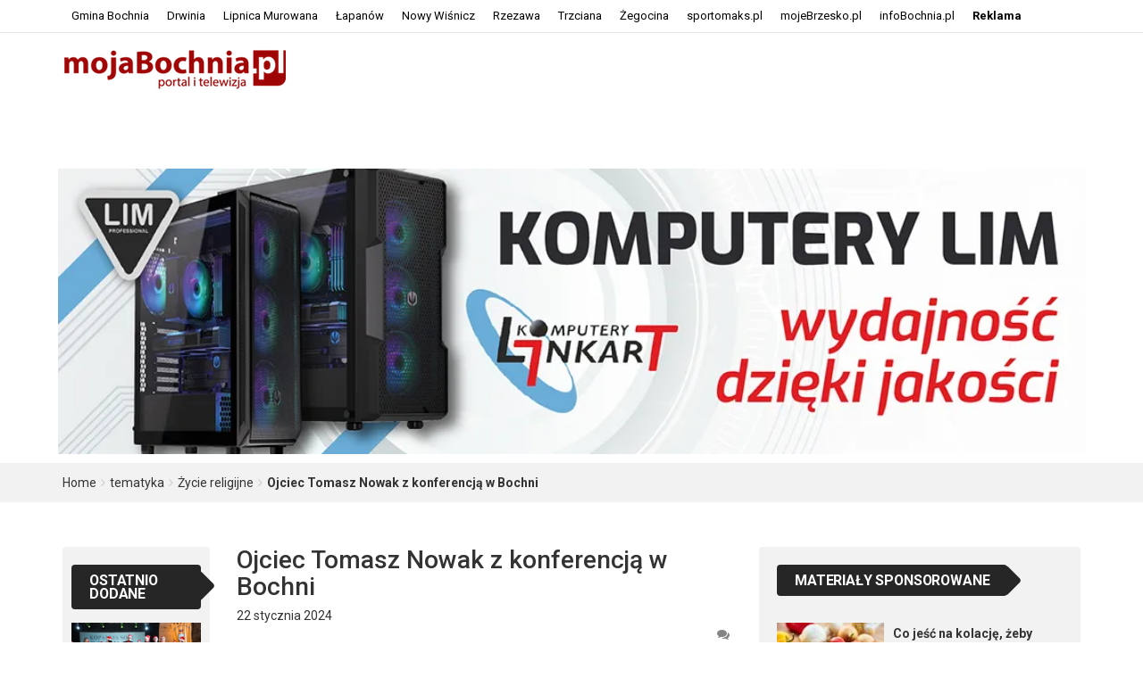

--- FILE ---
content_type: text/html; charset=UTF-8
request_url: https://www.mojabochnia.pl/?p=203013
body_size: 16862
content:
<!DOCTYPE html>
<html lang="pl-PL">
<head>
<meta charset="UTF-8">
<meta name="viewport" content="width=device-width, initial-scale=1">
<link rel="profile" href="http://gmpg.org/xfn/11">
<link rel="pingback" href="https://www.mojabochnia.pl/xmlrpc.php">
<title>Ojciec Tomasz Nowak z konferencją w Bochni &#8211; mojabochnia.pl &#8211; portal informacyjny</title>
<meta name='robots' content='max-image-preview:large' />
<link rel='dns-prefetch' href='//ajax.googleapis.com' />
<link rel='dns-prefetch' href='//fonts.googleapis.com' />
<link rel="alternate" type="application/rss+xml" title="mojabochnia.pl - portal informacyjny &raquo; Kanał z wpisami" href="https://www.mojabochnia.pl/?feed=rss2" />
<link rel="alternate" type="application/rss+xml" title="mojabochnia.pl - portal informacyjny &raquo; Kanał z komentarzami" href="https://www.mojabochnia.pl/?feed=comments-rss2" />
<link rel="alternate" type="application/rss+xml" title="mojabochnia.pl - portal informacyjny &raquo; Ojciec Tomasz Nowak z konferencją w Bochni Kanał z komentarzami" href="https://www.mojabochnia.pl/?feed=rss2&#038;p=203013" />
<script type="text/javascript">
/* <![CDATA[ */
window._wpemojiSettings = {"baseUrl":"https:\/\/s.w.org\/images\/core\/emoji\/14.0.0\/72x72\/","ext":".png","svgUrl":"https:\/\/s.w.org\/images\/core\/emoji\/14.0.0\/svg\/","svgExt":".svg","source":{"concatemoji":"https:\/\/www.mojabochnia.pl\/wp-includes\/js\/wp-emoji-release.min.js"}};
/*! This file is auto-generated */
!function(i,n){var o,s,e;function c(e){try{var t={supportTests:e,timestamp:(new Date).valueOf()};sessionStorage.setItem(o,JSON.stringify(t))}catch(e){}}function p(e,t,n){e.clearRect(0,0,e.canvas.width,e.canvas.height),e.fillText(t,0,0);var t=new Uint32Array(e.getImageData(0,0,e.canvas.width,e.canvas.height).data),r=(e.clearRect(0,0,e.canvas.width,e.canvas.height),e.fillText(n,0,0),new Uint32Array(e.getImageData(0,0,e.canvas.width,e.canvas.height).data));return t.every(function(e,t){return e===r[t]})}function u(e,t,n){switch(t){case"flag":return n(e,"\ud83c\udff3\ufe0f\u200d\u26a7\ufe0f","\ud83c\udff3\ufe0f\u200b\u26a7\ufe0f")?!1:!n(e,"\ud83c\uddfa\ud83c\uddf3","\ud83c\uddfa\u200b\ud83c\uddf3")&&!n(e,"\ud83c\udff4\udb40\udc67\udb40\udc62\udb40\udc65\udb40\udc6e\udb40\udc67\udb40\udc7f","\ud83c\udff4\u200b\udb40\udc67\u200b\udb40\udc62\u200b\udb40\udc65\u200b\udb40\udc6e\u200b\udb40\udc67\u200b\udb40\udc7f");case"emoji":return!n(e,"\ud83e\udef1\ud83c\udffb\u200d\ud83e\udef2\ud83c\udfff","\ud83e\udef1\ud83c\udffb\u200b\ud83e\udef2\ud83c\udfff")}return!1}function f(e,t,n){var r="undefined"!=typeof WorkerGlobalScope&&self instanceof WorkerGlobalScope?new OffscreenCanvas(300,150):i.createElement("canvas"),a=r.getContext("2d",{willReadFrequently:!0}),o=(a.textBaseline="top",a.font="600 32px Arial",{});return e.forEach(function(e){o[e]=t(a,e,n)}),o}function t(e){var t=i.createElement("script");t.src=e,t.defer=!0,i.head.appendChild(t)}"undefined"!=typeof Promise&&(o="wpEmojiSettingsSupports",s=["flag","emoji"],n.supports={everything:!0,everythingExceptFlag:!0},e=new Promise(function(e){i.addEventListener("DOMContentLoaded",e,{once:!0})}),new Promise(function(t){var n=function(){try{var e=JSON.parse(sessionStorage.getItem(o));if("object"==typeof e&&"number"==typeof e.timestamp&&(new Date).valueOf()<e.timestamp+604800&&"object"==typeof e.supportTests)return e.supportTests}catch(e){}return null}();if(!n){if("undefined"!=typeof Worker&&"undefined"!=typeof OffscreenCanvas&&"undefined"!=typeof URL&&URL.createObjectURL&&"undefined"!=typeof Blob)try{var e="postMessage("+f.toString()+"("+[JSON.stringify(s),u.toString(),p.toString()].join(",")+"));",r=new Blob([e],{type:"text/javascript"}),a=new Worker(URL.createObjectURL(r),{name:"wpTestEmojiSupports"});return void(a.onmessage=function(e){c(n=e.data),a.terminate(),t(n)})}catch(e){}c(n=f(s,u,p))}t(n)}).then(function(e){for(var t in e)n.supports[t]=e[t],n.supports.everything=n.supports.everything&&n.supports[t],"flag"!==t&&(n.supports.everythingExceptFlag=n.supports.everythingExceptFlag&&n.supports[t]);n.supports.everythingExceptFlag=n.supports.everythingExceptFlag&&!n.supports.flag,n.DOMReady=!1,n.readyCallback=function(){n.DOMReady=!0}}).then(function(){return e}).then(function(){var e;n.supports.everything||(n.readyCallback(),(e=n.source||{}).concatemoji?t(e.concatemoji):e.wpemoji&&e.twemoji&&(t(e.twemoji),t(e.wpemoji)))}))}((window,document),window._wpemojiSettings);
/* ]]> */
</script>
<!-- mojabochnia.pl is managing ads with Advanced Ads 1.51.3 --><script id="mojab-ready">
			window.advanced_ads_ready=function(e,a){a=a||"complete";var d=function(e){return"interactive"===a?"loading"!==e:"complete"===e};d(document.readyState)?e():document.addEventListener("readystatechange",(function(a){d(a.target.readyState)&&e()}),{once:"interactive"===a})},window.advanced_ads_ready_queue=window.advanced_ads_ready_queue||[];		</script>
		<link rel='stylesheet' id='jqueryui-css' href='//ajax.googleapis.com/ajax/libs/jqueryui/1.8/themes/base/jquery-ui.css' type='text/css' media='all' />
<link rel='stylesheet' id='qqteam_calendar_style-css' href='https://www.mojabochnia.pl/wp-content/plugins/qqteam-calendar/style.css' type='text/css' media='all' />
<style id='wp-emoji-styles-inline-css' type='text/css'>

	img.wp-smiley, img.emoji {
		display: inline !important;
		border: none !important;
		box-shadow: none !important;
		height: 1em !important;
		width: 1em !important;
		margin: 0 0.07em !important;
		vertical-align: -0.1em !important;
		background: none !important;
		padding: 0 !important;
	}
</style>
<link rel='stylesheet' id='wp-block-library-css' href='https://www.mojabochnia.pl/wp-includes/css/dist/block-library/style.min.css' type='text/css' media='all' />
<style id='classic-theme-styles-inline-css' type='text/css'>
/*! This file is auto-generated */
.wp-block-button__link{color:#fff;background-color:#32373c;border-radius:9999px;box-shadow:none;text-decoration:none;padding:calc(.667em + 2px) calc(1.333em + 2px);font-size:1.125em}.wp-block-file__button{background:#32373c;color:#fff;text-decoration:none}
</style>
<style id='global-styles-inline-css' type='text/css'>
body{--wp--preset--color--black: #000000;--wp--preset--color--cyan-bluish-gray: #abb8c3;--wp--preset--color--white: #ffffff;--wp--preset--color--pale-pink: #f78da7;--wp--preset--color--vivid-red: #cf2e2e;--wp--preset--color--luminous-vivid-orange: #ff6900;--wp--preset--color--luminous-vivid-amber: #fcb900;--wp--preset--color--light-green-cyan: #7bdcb5;--wp--preset--color--vivid-green-cyan: #00d084;--wp--preset--color--pale-cyan-blue: #8ed1fc;--wp--preset--color--vivid-cyan-blue: #0693e3;--wp--preset--color--vivid-purple: #9b51e0;--wp--preset--gradient--vivid-cyan-blue-to-vivid-purple: linear-gradient(135deg,rgba(6,147,227,1) 0%,rgb(155,81,224) 100%);--wp--preset--gradient--light-green-cyan-to-vivid-green-cyan: linear-gradient(135deg,rgb(122,220,180) 0%,rgb(0,208,130) 100%);--wp--preset--gradient--luminous-vivid-amber-to-luminous-vivid-orange: linear-gradient(135deg,rgba(252,185,0,1) 0%,rgba(255,105,0,1) 100%);--wp--preset--gradient--luminous-vivid-orange-to-vivid-red: linear-gradient(135deg,rgba(255,105,0,1) 0%,rgb(207,46,46) 100%);--wp--preset--gradient--very-light-gray-to-cyan-bluish-gray: linear-gradient(135deg,rgb(238,238,238) 0%,rgb(169,184,195) 100%);--wp--preset--gradient--cool-to-warm-spectrum: linear-gradient(135deg,rgb(74,234,220) 0%,rgb(151,120,209) 20%,rgb(207,42,186) 40%,rgb(238,44,130) 60%,rgb(251,105,98) 80%,rgb(254,248,76) 100%);--wp--preset--gradient--blush-light-purple: linear-gradient(135deg,rgb(255,206,236) 0%,rgb(152,150,240) 100%);--wp--preset--gradient--blush-bordeaux: linear-gradient(135deg,rgb(254,205,165) 0%,rgb(254,45,45) 50%,rgb(107,0,62) 100%);--wp--preset--gradient--luminous-dusk: linear-gradient(135deg,rgb(255,203,112) 0%,rgb(199,81,192) 50%,rgb(65,88,208) 100%);--wp--preset--gradient--pale-ocean: linear-gradient(135deg,rgb(255,245,203) 0%,rgb(182,227,212) 50%,rgb(51,167,181) 100%);--wp--preset--gradient--electric-grass: linear-gradient(135deg,rgb(202,248,128) 0%,rgb(113,206,126) 100%);--wp--preset--gradient--midnight: linear-gradient(135deg,rgb(2,3,129) 0%,rgb(40,116,252) 100%);--wp--preset--font-size--small: 13px;--wp--preset--font-size--medium: 20px;--wp--preset--font-size--large: 36px;--wp--preset--font-size--x-large: 42px;--wp--preset--spacing--20: 0.44rem;--wp--preset--spacing--30: 0.67rem;--wp--preset--spacing--40: 1rem;--wp--preset--spacing--50: 1.5rem;--wp--preset--spacing--60: 2.25rem;--wp--preset--spacing--70: 3.38rem;--wp--preset--spacing--80: 5.06rem;--wp--preset--shadow--natural: 6px 6px 9px rgba(0, 0, 0, 0.2);--wp--preset--shadow--deep: 12px 12px 50px rgba(0, 0, 0, 0.4);--wp--preset--shadow--sharp: 6px 6px 0px rgba(0, 0, 0, 0.2);--wp--preset--shadow--outlined: 6px 6px 0px -3px rgba(255, 255, 255, 1), 6px 6px rgba(0, 0, 0, 1);--wp--preset--shadow--crisp: 6px 6px 0px rgba(0, 0, 0, 1);}:where(.is-layout-flex){gap: 0.5em;}:where(.is-layout-grid){gap: 0.5em;}body .is-layout-flow > .alignleft{float: left;margin-inline-start: 0;margin-inline-end: 2em;}body .is-layout-flow > .alignright{float: right;margin-inline-start: 2em;margin-inline-end: 0;}body .is-layout-flow > .aligncenter{margin-left: auto !important;margin-right: auto !important;}body .is-layout-constrained > .alignleft{float: left;margin-inline-start: 0;margin-inline-end: 2em;}body .is-layout-constrained > .alignright{float: right;margin-inline-start: 2em;margin-inline-end: 0;}body .is-layout-constrained > .aligncenter{margin-left: auto !important;margin-right: auto !important;}body .is-layout-constrained > :where(:not(.alignleft):not(.alignright):not(.alignfull)){max-width: var(--wp--style--global--content-size);margin-left: auto !important;margin-right: auto !important;}body .is-layout-constrained > .alignwide{max-width: var(--wp--style--global--wide-size);}body .is-layout-flex{display: flex;}body .is-layout-flex{flex-wrap: wrap;align-items: center;}body .is-layout-flex > *{margin: 0;}body .is-layout-grid{display: grid;}body .is-layout-grid > *{margin: 0;}:where(.wp-block-columns.is-layout-flex){gap: 2em;}:where(.wp-block-columns.is-layout-grid){gap: 2em;}:where(.wp-block-post-template.is-layout-flex){gap: 1.25em;}:where(.wp-block-post-template.is-layout-grid){gap: 1.25em;}.has-black-color{color: var(--wp--preset--color--black) !important;}.has-cyan-bluish-gray-color{color: var(--wp--preset--color--cyan-bluish-gray) !important;}.has-white-color{color: var(--wp--preset--color--white) !important;}.has-pale-pink-color{color: var(--wp--preset--color--pale-pink) !important;}.has-vivid-red-color{color: var(--wp--preset--color--vivid-red) !important;}.has-luminous-vivid-orange-color{color: var(--wp--preset--color--luminous-vivid-orange) !important;}.has-luminous-vivid-amber-color{color: var(--wp--preset--color--luminous-vivid-amber) !important;}.has-light-green-cyan-color{color: var(--wp--preset--color--light-green-cyan) !important;}.has-vivid-green-cyan-color{color: var(--wp--preset--color--vivid-green-cyan) !important;}.has-pale-cyan-blue-color{color: var(--wp--preset--color--pale-cyan-blue) !important;}.has-vivid-cyan-blue-color{color: var(--wp--preset--color--vivid-cyan-blue) !important;}.has-vivid-purple-color{color: var(--wp--preset--color--vivid-purple) !important;}.has-black-background-color{background-color: var(--wp--preset--color--black) !important;}.has-cyan-bluish-gray-background-color{background-color: var(--wp--preset--color--cyan-bluish-gray) !important;}.has-white-background-color{background-color: var(--wp--preset--color--white) !important;}.has-pale-pink-background-color{background-color: var(--wp--preset--color--pale-pink) !important;}.has-vivid-red-background-color{background-color: var(--wp--preset--color--vivid-red) !important;}.has-luminous-vivid-orange-background-color{background-color: var(--wp--preset--color--luminous-vivid-orange) !important;}.has-luminous-vivid-amber-background-color{background-color: var(--wp--preset--color--luminous-vivid-amber) !important;}.has-light-green-cyan-background-color{background-color: var(--wp--preset--color--light-green-cyan) !important;}.has-vivid-green-cyan-background-color{background-color: var(--wp--preset--color--vivid-green-cyan) !important;}.has-pale-cyan-blue-background-color{background-color: var(--wp--preset--color--pale-cyan-blue) !important;}.has-vivid-cyan-blue-background-color{background-color: var(--wp--preset--color--vivid-cyan-blue) !important;}.has-vivid-purple-background-color{background-color: var(--wp--preset--color--vivid-purple) !important;}.has-black-border-color{border-color: var(--wp--preset--color--black) !important;}.has-cyan-bluish-gray-border-color{border-color: var(--wp--preset--color--cyan-bluish-gray) !important;}.has-white-border-color{border-color: var(--wp--preset--color--white) !important;}.has-pale-pink-border-color{border-color: var(--wp--preset--color--pale-pink) !important;}.has-vivid-red-border-color{border-color: var(--wp--preset--color--vivid-red) !important;}.has-luminous-vivid-orange-border-color{border-color: var(--wp--preset--color--luminous-vivid-orange) !important;}.has-luminous-vivid-amber-border-color{border-color: var(--wp--preset--color--luminous-vivid-amber) !important;}.has-light-green-cyan-border-color{border-color: var(--wp--preset--color--light-green-cyan) !important;}.has-vivid-green-cyan-border-color{border-color: var(--wp--preset--color--vivid-green-cyan) !important;}.has-pale-cyan-blue-border-color{border-color: var(--wp--preset--color--pale-cyan-blue) !important;}.has-vivid-cyan-blue-border-color{border-color: var(--wp--preset--color--vivid-cyan-blue) !important;}.has-vivid-purple-border-color{border-color: var(--wp--preset--color--vivid-purple) !important;}.has-vivid-cyan-blue-to-vivid-purple-gradient-background{background: var(--wp--preset--gradient--vivid-cyan-blue-to-vivid-purple) !important;}.has-light-green-cyan-to-vivid-green-cyan-gradient-background{background: var(--wp--preset--gradient--light-green-cyan-to-vivid-green-cyan) !important;}.has-luminous-vivid-amber-to-luminous-vivid-orange-gradient-background{background: var(--wp--preset--gradient--luminous-vivid-amber-to-luminous-vivid-orange) !important;}.has-luminous-vivid-orange-to-vivid-red-gradient-background{background: var(--wp--preset--gradient--luminous-vivid-orange-to-vivid-red) !important;}.has-very-light-gray-to-cyan-bluish-gray-gradient-background{background: var(--wp--preset--gradient--very-light-gray-to-cyan-bluish-gray) !important;}.has-cool-to-warm-spectrum-gradient-background{background: var(--wp--preset--gradient--cool-to-warm-spectrum) !important;}.has-blush-light-purple-gradient-background{background: var(--wp--preset--gradient--blush-light-purple) !important;}.has-blush-bordeaux-gradient-background{background: var(--wp--preset--gradient--blush-bordeaux) !important;}.has-luminous-dusk-gradient-background{background: var(--wp--preset--gradient--luminous-dusk) !important;}.has-pale-ocean-gradient-background{background: var(--wp--preset--gradient--pale-ocean) !important;}.has-electric-grass-gradient-background{background: var(--wp--preset--gradient--electric-grass) !important;}.has-midnight-gradient-background{background: var(--wp--preset--gradient--midnight) !important;}.has-small-font-size{font-size: var(--wp--preset--font-size--small) !important;}.has-medium-font-size{font-size: var(--wp--preset--font-size--medium) !important;}.has-large-font-size{font-size: var(--wp--preset--font-size--large) !important;}.has-x-large-font-size{font-size: var(--wp--preset--font-size--x-large) !important;}
.wp-block-navigation a:where(:not(.wp-element-button)){color: inherit;}
:where(.wp-block-post-template.is-layout-flex){gap: 1.25em;}:where(.wp-block-post-template.is-layout-grid){gap: 1.25em;}
:where(.wp-block-columns.is-layout-flex){gap: 2em;}:where(.wp-block-columns.is-layout-grid){gap: 2em;}
.wp-block-pullquote{font-size: 1.5em;line-height: 1.6;}
</style>
<link rel='stylesheet' id='wp-polls-css' href='https://www.mojabochnia.pl/wp-content/plugins/wp-polls/polls-css.css' type='text/css' media='all' />
<style id='wp-polls-inline-css' type='text/css'>
.wp-polls .pollbar {
	margin: 1px;
	font-size: 6px;
	line-height: 8px;
	height: 8px;
	background-image: url('https://www.mojabochnia.pl/wp-content/plugins/wp-polls/images/default/pollbg.gif');
	border: 1px solid #c8c8c8;
}

</style>
<link rel='stylesheet' id='parent-style-css' href='https://www.mojabochnia.pl/wp-content/themes/top-news/style.css' type='text/css' media='all' />
<link rel='stylesheet' id='iworks_upprev_frontend-css' href='https://www.mojabochnia.pl/wp-content/plugins/upprev/assets/styles/frontend.min.css' type='text/css' media='all' />
<link rel='stylesheet' id='top-news-style-css' href='https://www.mojabochnia.pl/wp-content/themes/top-news-child/style.css' type='text/css' media='all' />
<link rel='stylesheet' id='bootstrap-css' href='https://www.mojabochnia.pl/wp-content/themes/top-news/assets/vendor/bootstrap/css/bootstrap.min.css' type='text/css' media='all' />
<link rel='stylesheet' id='font-awesome-css' href='https://www.mojabochnia.pl/wp-content/themes/top-news/assets/vendor/fontawesome/css/font-awesome.min.css' type='text/css' media='all' />
<link rel='stylesheet' id='swiper-css' href='https://www.mojabochnia.pl/wp-content/themes/top-news/assets/vendor/swiper/css/swiper.min.css' type='text/css' media='all' />
<link rel='stylesheet' id='prettyPhoto-css' href='https://www.mojabochnia.pl/wp-content/themes/top-news/assets/css/prettyPhoto.css' type='text/css' media='all' />
<link rel='stylesheet' id='top-news-flexslider-css' href='https://www.mojabochnia.pl/wp-content/themes/top-news/assets/vendor/flexslider/flexslider.css' type='text/css' media='all' />
<link rel='stylesheet' id='animate-css' href='https://www.mojabochnia.pl/wp-content/themes/top-news/assets/vendor/animate.css/animate.min.css' type='text/css' media='all' />
<link rel='stylesheet' id='top-news-theme-stylesheet-css' href='https://www.mojabochnia.pl/wp-content/themes/top-news/assets/css/app.css' type='text/css' media='all' />
<link rel='stylesheet' id='top-news-theme-responsive-css' href='https://www.mojabochnia.pl/wp-content/themes/top-news/assets/css/responsive.css' type='text/css' media='all' />
<link rel='stylesheet' id='top-news-fonts-css' href='//fonts.googleapis.com/css?family=Roboto%3A400%2C300%2C300italic%2C400italic%2C500%2C500italic%2C600%2C600italic%2C700%2C700italic%2C800%2C800italic%2C900%2C900italic%26subset%3Dlatin%2Clatin-ext' type='text/css' media='all' />
<script type="text/javascript" src="https://www.mojabochnia.pl/wp-includes/js/jquery/jquery.min.js" id="jquery-core-js"></script>
<script type="text/javascript" src="https://www.mojabochnia.pl/wp-includes/js/jquery/jquery-migrate.min.js" id="jquery-migrate-js"></script>
<script type="text/javascript" id="iworks_upprev_frontend-js-extra">
/* <![CDATA[ */
var iworks_upprev = {"animation":"flyout","close_button_show":"1","color_set":"0","compare":"simple","configuration":"simple","css_border_width":"2px 0 0 0","css_bottom":"5","css_side":"5","css_width":"360","excerpt_length":"20","excerpt_show":"1","ga_opt_noninteraction":"1","ga_track_clicks":"1","ga_track_views":"1","header_show":"1","header_text":"","ignore_sticky_posts":"1","number_of_posts":"1","offset_element":"#comments","offset_percent":"75","reopen_button_show":"1","show_thumb":"1","taxonomy_limit":"0","thumb_height":null,"thumb_width":"96","url_new_window":"0","url_prefix":"","url_suffix":"","position":{"raw":"right","top":0,"left":0,"center":0,"middle":0,"all":"right"},"title":"Ojciec Tomasz Nowak z konferencj\u0105 w Bochni","p":"203013","nonce":"af595ada69","ajaxurl":"https:\/\/www.mojabochnia.pl\/wp-admin\/admin-ajax.php"};
/* ]]> */
</script>
<script type="text/javascript" src="https://www.mojabochnia.pl/wp-content/plugins/upprev/assets/scripts/upprev.min.js" id="iworks_upprev_frontend-js"></script>
<script></script><link rel="https://api.w.org/" href="https://www.mojabochnia.pl/index.php?rest_route=/" /><link rel="alternate" type="application/json" href="https://www.mojabochnia.pl/index.php?rest_route=/wp/v2/posts/203013" /><link rel="EditURI" type="application/rsd+xml" title="RSD" href="https://www.mojabochnia.pl/xmlrpc.php?rsd" />
<meta name="generator" content="WordPress 6.4.2" />
<link rel="canonical" href="https://www.mojabochnia.pl/?p=203013" />
<link rel='shortlink' href='https://www.mojabochnia.pl/?p=203013' />
<link rel="alternate" type="application/json+oembed" href="https://www.mojabochnia.pl/index.php?rest_route=%2Foembed%2F1.0%2Fembed&#038;url=https%3A%2F%2Fwww.mojabochnia.pl%2F%3Fp%3D203013" />
<link rel="alternate" type="text/xml+oembed" href="https://www.mojabochnia.pl/index.php?rest_route=%2Foembed%2F1.0%2Fembed&#038;url=https%3A%2F%2Fwww.mojabochnia.pl%2F%3Fp%3D203013&#038;format=xml" />
	<script>
		function mk_makeHttpObject() {
						  try {return new XMLHttpRequest();}
						  catch (error) {}
						  try {return new ActiveXObject("Msxml2.XMLHTTP");}
						  catch (error) {}
						  try {return new ActiveXObject("Microsoft.XMLHTTP");}
						  catch (error) {}
						
						  throw new Error("Could not create HTTP request object.");
						}
	</script>
	<meta name="generator" content="Powered by WPBakery Page Builder - drag and drop page builder for WordPress."/>
    <style type="text/css">
        /*--------------------------------------------------
	Custom CSS from theme option
        -----------------------------------------------------*/
        body{
            font-family: 'Roboto', sans-serif;
            font-size: 14px;
        }
        h1, h2, h3, h4, h5, h6,
        .featured-posts .post-item.special > .post-info > .title,
        .small-posts-list .title,
        .timeline-posts > li > .title,
        .featured-posts .post-item.special > .post-info > .title,
        .page-header .title,
        .entry-header .entry-title,
        .posts-lists .post-item > .content > .title,
        .posts-lists .post-item > .content > .title,
        .featured-posts .post-item > .post-info > .title,
        .post-carousel-widget .post-items > .item > .content > .title,
        .posts-lists .post-item > .content > .title{
            font-family: 'Roboto', sans-serif;
            font-weight: 500;
            font-style: normal;
            text-transform: none;
        }
        .primary-menu .menu-container > .menu-inside > .nav > li > a{
            font-family: 'Roboto', sans-serif;
            font-weight: 700;
            font-style: normal;
            text-transform: uppercase;
        }
        .cat-tag, .primary-menu .menu-container > .menu-inside > .nav > li > a:hover, .primary-menu .menu-container > .menu-inside > .nav > li > a:focus,.primary-menu .menu-container > .menu-inside > .nav > li.dropdown:hover > a, .primary-menu .menu-container > .menu-inside > .nav > li.menu-item-has-children:hover > a,.primary-menu .menu-container > .menu-inside > .nav > li.mega-menu:hover>a, a.readmore:hover, .tagcloud > a:hover,.primary-menu.plain-v2 .menu-container > .menu-inside,.swiper-button-prev, .swiper-button-next, .taglist > li > a:hover,.comment-respond > form > .form-submit input[type="submit"],.breking-news-ticker > .control > i:hover,.primary-menu .menu-container > .menu-inside > .nav > li.current-menu-item > a,.primary-menu .menu-container > .menu-inside > .nav > li.active > a, .menu-inside .nav li.current-menu-ancestor>a:not(.mega-links-head), .navigation.pagination > .nav-links > a:hover,.primary-menu.plain-v2.v6 .menu-container > .menu-inside,.primary-menu .menu-container>.menu-inside>.nav>li.current-menu-ancestor>a:before,.primary-menu.v5 .menu-container > .menu-inside .search-area > i,.navigation.pagination > .nav-links span.current,.shortcode-gallery-container .tn-gallery-item > .overlay .action:hover, .primary-menu .menu-container > .menu-inside .nav .current-menu-ancestor .menu-item.current-menu-item a,.primary-menu .menu-container > .menu-inside > .nav > li ul.sub-menu > li > a:hover,.woocommerce .widget_price_filter .ui-slider .ui-slider-range,.woocommerce .widget_price_filter .ui-slider .ui-slider-handle,.woocommerce #respond input#submit.alt, .woocommerce a.button.alt, .woocommerce button.button.alt, .woocommerce input.button.alt,.widget .woocommerce-product-search input[type="submit"],#bbp_search_submit,span.popularity-icon,.top-area3 .top-bar-menu>li:hover>a,.top-area3 .top-bar-menu li .sub-menu,#TB_ajaxContent .login-form-container form#loginform input[type="submit"],#TB_ajaxContent form#signupform input[type="submit"],.vp_login .register-form-container form#signupform input[type="submit"],.vp_login .login-form-container form#loginform input[type="submit"],#password-lost-form #lostpasswordform input[type="submit"],#TB_ajaxContent form#lostpasswordform input[type="submit"],.share-icon,.block-post-load .load-more,.sh-style6 .widget-title {
            background-color: #e44332;
        }
        a:hover, a:focus, .small-posts-list > li > .content > .meta > a, .breking-news-ticker > ul > li > span, .meta > a, .social-icons > li > a:hover, .mega-menu-post .post-box-title a:hover, .mega-recent-post .post-box-title a:hover, .primary-menu.plain-v2 .menu-container > .menu-inside > .nav > li.mega-menu:hover > a, .primary-menu.plain-v2 .menu-container > .menu-inside > .nav > li.mega-menu:hover > a::after,.primary-menu.plain-v2 .menu-container > .menu-inside > ul > li.dropdown > a:hover, .primary-menu.plain-v2 .menu-container > .menu-inside > ul > li > a:hover,.primary-menu.plain-v2 .menu-container > .menu-inside > .nav > li.dropdown:hover > a, .primary-menu.plain-v2 .menu-container > .menu-inside > .nav > li.menu-item-has-children:hover > a,.post-share.social-icons > li > a:hover,.post-navigation > .nav-item > a:hover, .primary-menu.plain-v2 .menu-container > .menu-inside > .nav > li.current-menu-ancestor.dropdown > a, .primary-menu.plain-v2 .menu-container > .menu-inside > .nav > li.current-menu-ancestor.menu-item-has-children > a,.primary-menu.plain-v2 .menu-container > .menu-inside > ul > li.current-menu-ancestor.mega-menu>a:after, .primary-menu.plain-v2 .menu-container > .menu-inside > ul > li.current-menu-ancestor .menu-item-has-children>a:after,.primary-menu.plain-v2 .menu-container > .menu-inside > .nav > li.dropdown:hover > a, .primary-menu.plain-v2 .menu-container > .menu-inside > .nav > li.menu-item-has-children:hover > a:after,.site-footer.dark a:hover, .fixed-v3 .primary-menu.plain-v2 .menu-container > .menu-inside > ul > li.current-menu-item > a,.error-content p a, .error-content .number .opps, .navigation.pagination > .nav-links span.current,.site-header.fixed-v3 .middle-area .content a:hover, .posts-lists .post-item.sticky > .content > .title a,.quick-nav ul li i.fa-clock-o,.single-pagination .loading{
            color: #e44332;
        }
        .timeline-posts > li:after, .flexslider-carousel .slides li.flex-active-slide, .flexslider-carousel2 .slides li.flex-active-slide, .flexslider-carousel3 .slides li.flex-active-slide, .site-header .top-area, .comment-respond > form > .form-submit input[type="submit"],.navigation.pagination > .nav-links span.current, .comment-respond > form > input:focus, .comment-respond > form > textarea:focus,.primary-menu.v4 .menu-sub-content,.primary-menu.v4 .menu-container > .menu-inside > .nav > li > ul, .primary-menu.plain-v2.v5 .menu-container > .menu-inside,.primary-menu.v5 .menu-container > .menu-inside .search-area > .nav-search > input,.primary-menu.v6 .menu-container > .menu-inside .search-area > .nav-search > input,.primary-menu.v5 .menu-container > .menu-inside .search-area > .nav-search > i,.primary-menu.v6 .menu-container > .menu-inside .search-area > .nav-search > i,.shortcode-gallery-container .tn-gallery-item > .overlay .action:hover,.primary-menu .menu-container > .menu-inside > .nav > li > ul{
            border-color: #e44332;
        }                
        .cat-tag:hover, .primary-menu .menu-container > .menu-inside > .nav > li > a:hover::before,.primary-menu .menu-container > .menu-inside > .nav > li.current-menu-item > a:before, .primary-menu .menu-container > .menu-inside > .nav > li > a:focus::before,.primary-menu .menu-container > .menu-inside > .nav > li.mega-menu:hover>a:before,.primary-menu .menu-container > .menu-inside > .nav > li.dropdown:hover > a:before, .primary-menu .menu-container > .menu-inside > .nav > li.menu-item-has-children:hover > a:before,.swiper-button-prev:hover, .swiper-button-next:hover,.comment-respond > form > .form-submit input[type="submit"]:hover,.woocommerce .widget_price_filter .price_slider_wrapper .ui-widget-content,.woocommerce #respond input#submit.alt:hover, .woocommerce a.button.alt:hover, .woocommerce button.button.alt:hover, .woocommerce input.button.alt:hover,.widget .woocommerce-product-search input[type="submit"]:hover, #bbp_search_submit:hover,.top-area3 .top-bar-menu li .sub-menu li>a:hover,#TB_ajaxContent .login-form-container form#loginform input[type="submit"]:hover,#TB_ajaxContent form#signupform input[type="submit"]:hover,.vp_login .register-form-container form#signupform input[type="submit"]:hover,.vp_login .login-form-container form#loginform input[type="submit"]:hover,#password-lost-form #lostpasswordform input[type="submit"]:hover,#TB_ajaxContent form#lostpasswordform input[type="submit"]:hover{
            background-color: #b22617;
        }
        .meta > a:hover, .small-posts-list > li > .content > .meta > a:hover{
            color: #b22617;
        }
        .comment-respond > form > .form-submit input[type="submit"]:hover{
            border: 1px solid #b22617;
        }
        span.popularity-icon:before{
            border-right: 15px solid #e44332;
        }
        .share-icon:before{
            border-right: 10px solid #e44332;
        }
        .primary-sidebar {
            background-color: #F2F2F2;
        }
        .site-footer.dark {
            background-color: #262626;
        }
        .site-footer.dark {
            background-color: #262626;
        }
        .site-footer .dark2 {
            background-color: #1A1A1A;
        }
        .site-header .top-area3 {
            background-color: #ffffff;
        }
        .top-area3 .top-bar-menu li a, .site-header .top-area3 .account-social .account-links, .site-header .top-area3 .account-social .account-links a, .site-header .top-area3 .account-social .social-icons > li > a, .site-header .top-area3 .account-social .account-links > span, .top-area3 .top-bar-menu.date-time li{
            color: #000000;
        }
        .top-area3 .top-bar-menu li.menu-item-has-children > a::after{
            border-bottom: 2px solid #000000;
            border-right: 2px solid #000000;
        }
        .header-news-world.dark .header-top {
            background-color: #252525;
        }
        .header-news-world.light .header-top {
            background-color: #fff;
        }
        .header-news-world .primary-menu {
            background-color: #c32031;
        }
        .quick-post-menu li a i {
            color: #c32031;
        }
            </style>
    <meta property="og:title" content="Ojciec Tomasz Nowak z konferencją w Bochni">
        <meta property="og:type" content="article"/>
		<meta property="og:url" content="https://www.mojabochnia.pl/?p=203013">
       	<meta property="og:description" content="W najbliższą środę 24 stycznia, do Bochni zawita znany i lubiany dominikanin, o. Tomasz Nowak. Spotkanie z nim odbędzie się w ramach 74-go Otwartego Bocheńskiego Wieczoru Modlitwy &#8222;Strumienie&#8221; w kościele szkolnym o godz. 19:00, podczas którego wygłosi konferencję &#8222;Ziarno i Siewca&#8221;. Znany jako &#8222;Wodzu&#8221;, o. Tomasz Nowak jest wędrownym kaznodzieją, cenionym za swój dar charyzmatycznego">
       	<meta property="og:site_name" content="mojabochnia.pl - portal informacyjny">
        <meta property="og:image" content="https://www.mojabochnia.pl/wp-content/uploads/2024/01/415432470_634037878793245_8448189592628729555_n.jpg">
		<style type="text/css" id="wp-custom-css">
			/* Styl dla desktopów */
@media screen and (min-width: 901px) {
    img.wisnicz.aligncenter {
        max-width: 900px;
        height: auto;
    }
}

/* Styl dla tabletów */
@media screen and (min-width: 501px) and (max-width: 900px) {
    img.wisnicz.aligncenter {
        max-width: 650px;
        height: auto;
    }
}

/* Styl dla komórek */
@media screen and (max-width: 500px) {
    img.wisnicz.aligncenter {
        max-width: 300px;
        height: auto;
    }
}


/* Styl dla desktopów */
@media screen and (min-width: 901px) {
    img.multitherma.aligncenter {
        max-width: 1150px;
        height: auto;
    }
}

/* Styl dla tabletów */
@media screen and (min-width: 501px) and (max-width: 900px) {
    img.multitherma.aligncenter {
        max-width: 650px;
        height: auto;			
    }
	.container.top-ad {
    display: none;
}
}

/* Styl dla komórek */
@media screen and (max-width: 500px) {
    img.multitherma.aligncenter {
        max-width: 300px;
        height: auto;
    }
	.container.top-ad {
    display: none;
}
	

		</style>
		<noscript><style> .wpb_animate_when_almost_visible { opacity: 1; }</style></noscript><style type="text/css">
</style>


<meta property="fb:app_id" content="291113360916110" />
<meta name="google-site-verification" content="xm_Jh2fUtwCkdFW2yDWrTQTSDEyBlJArAjTo7uL2CKU" />

<!-- Google tag (gtag.js) -->
<script async src="https://www.googletagmanager.com/gtag/js?id=G-E93ZPDXWC7"></script>
<script>
  window.dataLayer = window.dataLayer || [];
  function gtag(){dataLayer.push(arguments);}
  gtag('js', new Date());

  gtag('config', 'G-E93ZPDXWC7');
</script>
</head>
<body class="post-template-default single single-post postid-203013 single-format-standard sh-style3 wpb-js-composer js-comp-ver-7.3 vc_responsive aa-prefix-mojab-" > 
<div id="fb-root"></div>
<script>(function(d, s, id) {
  var js, fjs = d.getElementsByTagName(s)[0];
  if (d.getElementById(id)) return;
  js = d.createElement(s); js.id = id;
  js.src = "//connect.facebook.net/pl_PL/sdk.js#xfbml=1&version=v2.10&appId=291113360916110";
  fjs.parentNode.insertBefore(js, fjs);
}(document, 'script', 'facebook-jssdk'));</script>
<div class="container text-center box_y">
		<script>
					
						
						var request210 = mk_makeHttpObject();
						request210.open("GET", "https://www.mojabochnia.pl?get_iframe_slot=210&" + new Date().getTime(), true);
						request210.send(null);
						request210.onreadystatechange = function() {
						  if (request210.readyState == 4)
						  document.getElementById('ppp_210').innerHTML=request210.responseText;
						};
				</script>
	<div class="ppp" id="ppp_210">
					
	</div>
		<!--Reklama c1 
-->
	</div>

    <div id="wrapper" class="site">
        <!--==============================
=            Header            =
==============================-->

<header id="header" class="site-header">    
    <!-- Top Mini Area -->
    <div class="top-area top-area3">
        <div class="container">
            <div class="pull-left">
                                <ul class="top-bar-menu list-inline date-time">
                                    </ul>
                <ul id="top-bar-menu" class="top-bar-menu list-inline"><li id="menu-item-175953" class="menu-item menu-item-type-taxonomy menu-item-object-post_tag menu-item-175953"><a href="https://www.mojabochnia.pl/?tag=gmina-bochnia">Gmina Bochnia</a></li>
<li id="menu-item-180893" class="menu-item menu-item-type-custom menu-item-object-custom menu-item-180893"><a href="https://www.mojabochnia.pl/?tag=drwinia">Drwinia</a></li>
<li id="menu-item-180892" class="menu-item menu-item-type-custom menu-item-object-custom menu-item-180892"><a href="https://www.mojabochnia.pl/?tag=lipnica">Lipnica Murowana</a></li>
<li id="menu-item-180891" class="menu-item menu-item-type-custom menu-item-object-custom menu-item-180891"><a href="https://www.mojabochnia.pl/?tag=lapanow">Łapanów</a></li>
<li id="menu-item-180890" class="menu-item menu-item-type-custom menu-item-object-custom menu-item-180890"><a href="https://www.mojabochnia.pl/?tag=wisnicz">Nowy Wiśnicz</a></li>
<li id="menu-item-180889" class="menu-item menu-item-type-custom menu-item-object-custom menu-item-180889"><a href="https://www.mojabochnia.pl/?tag=rzezawa">Rzezawa</a></li>
<li id="menu-item-180888" class="menu-item menu-item-type-custom menu-item-object-custom menu-item-180888"><a href="https://www.mojabochnia.pl/?tag=trzciana">Trzciana</a></li>
<li id="menu-item-180887" class="menu-item menu-item-type-custom menu-item-object-custom menu-item-180887"><a href="https://www.mojabochnia.pl/?tag=zegocina">Żegocina</a></li>
<li id="menu-item-175951" class="menu-item menu-item-type-custom menu-item-object-custom menu-item-175951"><a target="_blank" rel="noopener" href="http://sportomaks.pl">sportomaks.pl</a></li>
<li id="menu-item-175950" class="menu-item menu-item-type-custom menu-item-object-custom menu-item-175950"><a target="_blank" rel="noopener" href="http://mojebrzesko.pl">mojeBrzesko.pl</a></li>
<li id="menu-item-175949" class="menu-item menu-item-type-custom menu-item-object-custom menu-item-175949"><a target="_blank" rel="noopener" href="http://infobochnia.pl/">infoBochnia.pl</a></li>
<li id="menu-item-175952" class="strong menu-item menu-item-type-custom menu-item-object-custom menu-item-175952"><a target="_blank" rel="noopener" href="http://www.samareklama.pl?q=menu-mbo">Reklama</a></li>
</ul>            </div><!-- /.date-weather -->

            <div class="account-social pull-right">
                <div class="account-links">
                                                                                                    
                </div><!-- /.account-links -->
                
                                

                <div class="social-profiles">
                    <ul class="social-icons">
                                                <li><a href="#facebook" title="Facebook"><i class="fa fa-facebook"></i></a></li>
                                                <li><a href="#twiter" title="Twitter"><i class="fa fa-twitter"></i></a></li>
                                            </ul><!-- /.social-icons -->
                </div><!-- /.social-profiles -->
                            </div><!-- /.account-social -->
        </div><!-- /.container -->
    </div><!-- /.top-area -->    <!-- Logo and Ads (Middle) -->
    <div class="logo-ads-area">
        <div class="container">
            <div class="row">
                <div class="col-md-3 col-sm-4">
                    <div id="logo" class="pull-left">
                                                                        <a href="https://www.mojabochnia.pl/">
                            <img src="https://www.mojabochnia.pl/wp-content/uploads/2017/08/logo-mb-opt.png" alt="mojabochnia.pl - portal informacyjny">
                        </a>
                                            </div><!-- /#logo -->
                </div>
                <div class="col-md-9 col-sm-8">
					
                    <div id="banner-ads" class="pull-right">
						
	                  <!--  <img src="https://placeholdit.imgix.net/~text?txtsize=33&txt=N%20-%20468%C3%9760&w=468&h=60">-->
	                    	<script>
					
						
						var request124 = mk_makeHttpObject();
						request124.open("GET", "https://www.mojabochnia.pl?get_iframe_slot=124&" + new Date().getTime(), true);
						request124.send(null);
						request124.onreadystatechange = function() {
						  if (request124.readyState == 4)
						  document.getElementById('ppp_124').innerHTML=request124.responseText;
						};
				</script>
	<div class="ppp" id="ppp_124">
					
	</div>
				                                </div><!-- /#banner-ads -->                
                </div>
            </div>
        </div><!-- /.container -->
    </div><!-- /.logo-ads-area -->
    <!-- Primary Menu -->
    <div id="primary-menu" class="primary-menu">
        <div class="container">           
            <!-- Menu Links -->
            <div class="menu-container">
                            </div><!-- /.navbar-collapse -->   
					
        </div><!-- /.container -->

    </div><!-- /#primary-menu -->

</header><!-- /#header -->

<div class="reklamab1">
	</div>

        <!-- Primary Menu -->
        <div id="mobile-header">
            <div class="head-content">
                <div class="navigation-toggle">
                        <i id="navigation-toggle" class="fa fa-bars"></i>
                </div><!-- /.navigation-toggle -->
                <div class="logo-area">
                                            <a class="navbar-logo" href="https://www.mojabochnia.pl/">
                                <img src="https://www.mojabochnia.pl/wp-content/uploads/2017/08/logo-mb-opt.png" alt="mojabochnia.pl - portal informacyjny">
                        </a>
                                        
                     
                </div><!-- /.logo-area -->

                <div class="search-area mobile-search">
                            <i id="nav-search-open" class="fa fa-search"></i>
    <form id="nav-search-form" class="nav-search hidden-form search-form" role="search" action="https://www.mojabochnia.pl/">
        <input type="search" class="search-field" placeholder="Search &hellip;" value="" name="s" title="Search for:" />
        <i id="nav-search-close" class="fa fa-close"></i>
        <button type="submit" class="submit">
            <span class="screen-reader-text">Search</span>
            <i class="fa fa-search"></i>
        </button>
    </form>                </div><!-- /.search-area -->
            </div><!-- /.head-content -->

            <div id="mobile-menu" class="mobile-menu">
                <div id="mobile-primary-menu" class="nav"><ul>
<li class="page_item page-item-88327"><a href="https://www.mojabochnia.pl/?page_id=88327">Cookie Policy</a></li>
<li class="page_item page-item-175943"><a href="https://www.mojabochnia.pl/">Home</a></li>
<li class="page_item page-item-47122"><a href="https://www.mojabochnia.pl/?page_id=47122">tematy w centrum uwagi</a></li>
</ul></div>
            </div><!-- /#mobile-menu -->

            <div class="off-canvas"></div>
        </div><!-- /#mobile-menu -->
        <div class="top-slider">
                </div>   
        <div class="container top-ad" style="max-width: 970px; text-align: center;">
	   
	        <div style="" class="b">
	        	<script>
					
						
						var request35 = mk_makeHttpObject();
						request35.open("GET", "https://www.mojabochnia.pl?get_iframe_slot=35&" + new Date().getTime(), true);
						request35.send(null);
						request35.onreadystatechange = function() {
						  if (request35.readyState == 4)
						  document.getElementById('ppp_35').innerHTML=request35.responseText;
						};
				</script>
	<div class="ppp" id="ppp_35">
					
	</div>
		        </div>
	       
	        <div style="" class="a">
	        	<script>
					
						
						var request34 = mk_makeHttpObject();
						request34.open("GET", "https://www.mojabochnia.pl?get_iframe_slot=34&" + new Date().getTime(), true);
						request34.send(null);
						request34.onreadystatechange = function() {
						  if (request34.readyState == 4)
						  document.getElementById('ppp_34').innerHTML=request34.responseText;
						};
				</script>
	<div class="ppp" id="ppp_34">
					
	</div>
	<!--<p> reklama a </p>-->
	        </div>
        </div>
        <p><a href="http://linkart.eu/"><img fetchpriority="high" decoding="async" class="multitherma aligncenter" src="https://mojabochnia.pl/reklamy2025/mojabochnia_linkart.webp" alt="" width="1150" height="400" /></a></p>
 
             
        <div id="content">
                                                            <div class="page-header style1">                            
                                    <div class="container">
            <div class="row">
                                    <div class="col-md-12 col-sm-12">
                    <ol id="breadcrumbs" class="breadcrumb "><li class="item-home"><a class="bread-link bread-home" href="https://www.mojabochnia.pl" title="Home">Home</a></li><li class="item-cat"><a href="https://www.mojabochnia.pl/?cat=6250">tematyka</a></li><li class="item-cat"><a href="https://www.mojabochnia.pl/?cat=1342">Życie religijne</a></li><li class="item-current item-203013"><strong class="bread-current bread-203013" title="Ojciec Tomasz Nowak z konferencją w Bochni">Ojciec Tomasz Nowak z konferencją w Bochni</strong></li></ol>                    </div><!-- /.col-sm-6 -->                    
                            </div><!-- /.row -->
        </div><!-- /.container -->       
                            </div>
                                                        <div class="cmax hdr" style="padding: 10px 0; text-align: center;">
	        	<script>
					
						
						var request36 = mk_makeHttpObject();
						request36.open("GET", "https://www.mojabochnia.pl?get_iframe_slot=36&" + new Date().getTime(), true);
						request36.send(null);
						request36.onreadystatechange = function() {
						  if (request36.readyState == 4)
						  document.getElementById('ppp_36').innerHTML=request36.responseText;
						};
				</script>
	<div class="ppp" id="ppp_36">
					
	</div>
			
        </div>
        <div class="site-content ">
    <div class="container">
        <div class="row">
            <div class="col-md-2 sidebar sidebar-small">
    <div class="theiaStickySidebar">
        <div id="secondary" class="widget-area primary-sidebar" role="complementary">
            <div id="tn_recent_posts-4" class="widget widget_tn_recent_posts"><h2 class="widget-title">Ostatnio dodane</h2><div class="clearfix"></div>                        
                            <div class="row">
                    <div class="small-posts-list">
                                            <article class="post-item col-md-12 col-sm-6">
                                                        <div class="post-thumb">
                                <a href="https://www.mojabochnia.pl/?p=219701">
                                    <img width="360" height="260" src="https://www.mojabochnia.pl/wp-content/uploads/2026/01/2-360x260.jpg" class="attachment-top-news-thumbnail-x2 size-top-news-thumbnail-x2 wp-post-image" alt="" decoding="async" />                                </a>
                                 
                            </div><!-- /.thumbnail -->
                                                        <div class="content">
                                <h4 class="title">
                                    <a href="https://www.mojabochnia.pl/?p=219701">Muzycy z Sycylii dali koncert w Kopalni Soli Bochnia (zdjęcia)</a>
                                </h4>
                                <div class="meta">
                                                                        21 stycznia 2026                                </div>
                            </div><!-- /.content -->
                        </article><!-- /.post-item -->                         
                                            <article class="post-item col-md-12 col-sm-6">
                                                        <div class="post-thumb">
                                <a href="https://www.mojabochnia.pl/?p=219568">
                                    <img width="360" height="260" src="https://www.mojabochnia.pl/wp-content/uploads/2026/01/mojabochnia.pl-2-360x260.jpg" class="attachment-top-news-thumbnail-x2 size-top-news-thumbnail-x2 wp-post-image" alt="" decoding="async" />                                </a>
                                 
                            </div><!-- /.thumbnail -->
                                                        <div class="content">
                                <h4 class="title">
                                    <a href="https://www.mojabochnia.pl/?p=219568">Co jeść na kolację, żeby lepiej spać?</a>
                                </h4>
                                <div class="meta">
                                                                        15 stycznia 2026                                </div>
                            </div><!-- /.content -->
                        </article><!-- /.post-item -->                         
                                            <article class="post-item col-md-12 col-sm-6">
                                                        <div class="post-thumb">
                                <a href="https://www.mojabochnia.pl/?p=219368">
                                    <img width="360" height="260" src="https://www.mojabochnia.pl/wp-content/uploads/2026/01/DSC_1382-360x260.jpg" class="attachment-top-news-thumbnail-x2 size-top-news-thumbnail-x2 wp-post-image" alt="" decoding="async" />                                </a>
                                 
                            </div><!-- /.thumbnail -->
                                                        <div class="content">
                                <h4 class="title">
                                    <a href="https://www.mojabochnia.pl/?p=219368">&#8222;Gwiazda nas poprowadziła&#8221; do &#8222;Mechanika&#8221;. Zdjęcia z wyjątkowych jasełek</a>
                                </h4>
                                <div class="meta">
                                                                        10 stycznia 2026                                </div>
                            </div><!-- /.content -->
                        </article><!-- /.post-item -->                         
                                            <article class="post-item col-md-12 col-sm-6">
                                                        <div class="post-thumb">
                                <a href="https://www.mojabochnia.pl/?p=219237">
                                    <img width="360" height="260" src="https://www.mojabochnia.pl/wp-content/uploads/2026/01/4040X2QJ16Q5SJ4X-360x260.png" class="attachment-top-news-thumbnail-x2 size-top-news-thumbnail-x2 wp-post-image" alt="" decoding="async" />                                </a>
                                 
                            </div><!-- /.thumbnail -->
                                                        <div class="content">
                                <h4 class="title">
                                    <a href="https://www.mojabochnia.pl/?p=219237">Najlepsze rowery górskie do 4000 zł – ranking na 2025 rok</a>
                                </h4>
                                <div class="meta">
                                                                        3 stycznia 2026                                </div>
                            </div><!-- /.content -->
                        </article><!-- /.post-item -->                         
                                            <article class="post-item col-md-12 col-sm-6">
                                                        <div class="post-thumb">
                                <a href="https://www.mojabochnia.pl/?p=219193">
                                    <img width="360" height="260" src="https://www.mojabochnia.pl/wp-content/uploads/2025/12/DSC_0740-360x260.jpg" class="attachment-top-news-thumbnail-x2 size-top-news-thumbnail-x2 wp-post-image" alt="" decoding="async" />                                </a>
                                 
                            </div><!-- /.thumbnail -->
                                                        <div class="content">
                                <h4 class="title">
                                    <a href="https://www.mojabochnia.pl/?p=219193">W Bochni o Nowym Wiśniczu. Promocja książki &#8222;Wiśnicz jakiego nie znamy&#8221;</a>
                                </h4>
                                <div class="meta">
                                                                        31 grudnia 2025                                </div>
                            </div><!-- /.content -->
                        </article><!-- /.post-item -->                         
                                                            </div>
                </div>
            
            

            <div class="clearfix"></div>
        

        </div><div id="tn_recent_posts-6" class="widget widget_tn_recent_posts"><h2 class="widget-title">Studniówki</h2><div class="clearfix"></div>                        
                            <div class="row">
                    <div class="small-posts-list">
                                            <article class="post-item col-md-12 col-sm-6">
                                                        <div class="post-thumb">
                                <a href="https://www.mojabochnia.pl/?p=212631">
                                    <img width="360" height="260" src="https://www.mojabochnia.pl/wp-content/uploads/2025/02/DSC_2511-360x260.jpg" class="attachment-top-news-thumbnail-x2 size-top-news-thumbnail-x2 wp-post-image" alt="" decoding="async" />                                </a>
                                 
                            </div><!-- /.thumbnail -->
                                                        <div class="content">
                                <h4 class="title">
                                    <a href="https://www.mojabochnia.pl/?p=212631">Studniówkowe ostatki w I LO. Zdjęcia</a>
                                </h4>
                                <div class="meta">
                                                                        9 lutego 2025                                </div>
                            </div><!-- /.content -->
                        </article><!-- /.post-item -->                         
                                            <article class="post-item col-md-12 col-sm-6">
                                                        <div class="post-thumb">
                                <a href="https://www.mojabochnia.pl/?p=212104">
                                    <img width="360" height="260" src="https://www.mojabochnia.pl/wp-content/uploads/2025/01/DSC_1592-360x260.jpg" class="attachment-top-news-thumbnail-x2 size-top-news-thumbnail-x2 wp-post-image" alt="" decoding="async" />                                </a>
                                 
                            </div><!-- /.thumbnail -->
                                                        <div class="content">
                                <h4 class="title">
                                    <a href="https://www.mojabochnia.pl/?p=212104">Studniówki 2025. &#8222;Ekonomik&#8221; bawił się nad Rabą. Zdjęcia</a>
                                </h4>
                                <div class="meta">
                                                                        19 stycznia 2025                                </div>
                            </div><!-- /.content -->
                        </article><!-- /.post-item -->                         
                                            <article class="post-item col-md-12 col-sm-6">
                                                        <div class="post-thumb">
                                <a href="https://www.mojabochnia.pl/?p=211875">
                                    <img width="360" height="260" src="https://www.mojabochnia.pl/wp-content/uploads/2025/01/DSC_0848-360x260.jpg" class="attachment-top-news-thumbnail-x2 size-top-news-thumbnail-x2 wp-post-image" alt="" decoding="async" />                                </a>
                                 
                            </div><!-- /.thumbnail -->
                                                        <div class="content">
                                <h4 class="title">
                                    <a href="https://www.mojabochnia.pl/?p=211875">Studniówka 2025. &#8222;Mechanik&#8221; bawił się hucznie w Czuszowie. Zdjęcia</a>
                                </h4>
                                <div class="meta">
                                                                        18 stycznia 2025                                </div>
                            </div><!-- /.content -->
                        </article><!-- /.post-item -->                         
                                            <article class="post-item col-md-12 col-sm-6">
                                                        <div class="post-thumb">
                                <a href="https://www.mojabochnia.pl/?p=211570">
                                    <img width="360" height="260" src="https://www.mojabochnia.pl/wp-content/uploads/2025/01/DSC_9813-360x260.jpg" class="attachment-top-news-thumbnail-x2 size-top-news-thumbnail-x2 wp-post-image" alt="" decoding="async" />                                </a>
                                 
                            </div><!-- /.thumbnail -->
                                                        <div class="content">
                                <h4 class="title">
                                    <a href="https://www.mojabochnia.pl/?p=211570">Sezon studniówkowy rozpoczęty. Studniówka w Budowlance na zdjęciach!</a>
                                </h4>
                                <div class="meta">
                                                                        12 stycznia 2025                                </div>
                            </div><!-- /.content -->
                        </article><!-- /.post-item -->                         
                                            <article class="post-item col-md-12 col-sm-6">
                                                        <div class="post-thumb">
                                <a href="https://www.mojabochnia.pl/?p=203774">
                                    <img width="360" height="260" src="https://www.mojabochnia.pl/wp-content/uploads/2024/02/DSC_3645-360x260.jpg" class="attachment-top-news-thumbnail-x2 size-top-news-thumbnail-x2 wp-post-image" alt="" decoding="async" />                                </a>
                                 
                            </div><!-- /.thumbnail -->
                                                        <div class="content">
                                <h4 class="title">
                                    <a href="https://www.mojabochnia.pl/?p=203774">Studniówkowe ostatki z bocheńską &#8222;Budowlanką&#8221;. Zdjęcia</a>
                                </h4>
                                <div class="meta">
                                                                        11 lutego 2024                                </div>
                            </div><!-- /.content -->
                        </article><!-- /.post-item -->                         
                                                            </div>
                </div>
            
            

            <div class="clearfix"></div>
        

        </div>        </div><!-- #secondary -->
    </div>
</div>
                            
<div class="col-md-6 content-holder">
    <div class="theiaStickySidebar">
    
        <article id="post-203013" class="single-post-item single1 post-203013 post type-post status-publish format-standard has-post-thumbnail hentry category-zycie-religijne tag-bochnia tag-ewangelizacja tag-ojciec-tomasz-nowak tag-powiat-bochenski tag-strumienie-wody-zywej tag-tomasz-nowak main_tag-ewangelizacja">
                                <header class="entry-header">                                                                         
                    <h1 class="entry-title">Ojciec Tomasz Nowak z konferencją w Bochni</h1>        <div class="meta-post-area meta">
            <div class="meta-info">
                <span class="posted-on"><a href="https://www.mojabochnia.pl/?p=203013" rel="bookmark"><span class="entry-date published updated">22 stycznia 2024</span> <span class="updated">at 19:38</span></a></span>            </div>
            <div class="meta-count">
	              <div class="fb-like" data-href="https://www.mojabochnia.pl/?p=203013"  data-layout="standard" data-action="like" data-size="small" data-show-faces="false" data-share="true"></div>
                <span class="comment"><i class="fa fa-comments"></i> 
                	<span class="fb-comments-count" data-href="https://www.mojabochnia.pl/?p=203013"></span>
                </span>
            </div>            
        </div><!-- /.meta -->         
                            <div class="post-thumb entry-featured">
                            <img width="334" height="280" src="https://www.mojabochnia.pl/wp-content/uploads/2024/01/415432470_634037878793245_8448189592628729555_n.jpg" class="attachment-large size-large wp-post-image" alt="" decoding="async" loading="lazy" srcset="https://www.mojabochnia.pl/wp-content/uploads/2024/01/415432470_634037878793245_8448189592628729555_n.jpg 334w, https://www.mojabochnia.pl/wp-content/uploads/2024/01/415432470_634037878793245_8448189592628729555_n-120x101.jpg 120w" sizes="(max-width: 334px) 100vw, 334px" />                        </div><!-- /.post-thumb -->
                                        
                </header><!-- /.entry-header -->

                <div class="page-content">
	                	                
                    <div id="js_yi" class="x1rg5ohu x67bb7w">
<div class="x1eied1y xca6lcq x1pdtjp8 x1y1aw1k xn6708d xwib8y2 x1ye3gou x13faqbe x1un5nx7 xogfrqt x1slwz57 xt0e3qv">
<p><strong>W najbliższą środę 24 stycznia, do Bochni zawita znany i lubiany dominikanin, o. Tomasz Nowak. Spotkanie z nim odbędzie się w ramach 74-go Otwartego Bocheńskiego Wieczoru Modlitwy &#8222;Strumienie&#8221; w kościele szkolnym o godz. 19:00, podczas którego wygłosi konferencję &#8222;Ziarno i Siewca&#8221;.</strong></p>
<p>Znany jako &#8222;Wodzu&#8221;, o. Tomasz Nowak jest wędrownym kaznodzieją, cenionym za swój dar charyzmatycznego głoszenia. Prowadzi swój autortski kanał na YouTube &#8222;Strefa Wodza&#8221;. Wraz z o. Adamem Szustakiem regularnie organizują wielotysięczne spotkania modlitewne na największych halach widowiskowych w Polsce, wypełniając je po same brzegi. Długi czas pracował w Krakowie. W ostatnich latach był przeorem klasztoru oo. Dominikanów w Łodzi.</p>
<p>Otwarte Bocheńskie Wieczory Modlitwy &#8222;Strumienie&#8221; odbywają się w kościele szkolnym regularnie od 2016 r. To czas konferencji, dobrej muzyki uwielbienia i charyzmatycznej modlitwy. Na przestrzeni lat gościły wiele znanych i ciekwych postaci polskiego Kościoła.</p>
<p><img loading="lazy" decoding="async" class="alignnone wp-image-203016 size-full" src="https://www.mojabochnia.pl/wp-content/uploads/2024/01/416311873_299062049808626_8853345401225195955_n.jpg" alt="" width="354" height="280" srcset="https://www.mojabochnia.pl/wp-content/uploads/2024/01/416311873_299062049808626_8853345401225195955_n.jpg 354w, https://www.mojabochnia.pl/wp-content/uploads/2024/01/416311873_299062049808626_8853345401225195955_n-120x95.jpg 120w" sizes="(max-width: 354px) 100vw, 354px" /> <img loading="lazy" decoding="async" class="alignnone wp-image-203015 size-full" src="https://www.mojabochnia.pl/wp-content/uploads/2024/01/416362684_323721156657382_6650080438922432080_n.jpg" alt="" width="281" height="280" srcset="https://www.mojabochnia.pl/wp-content/uploads/2024/01/416362684_323721156657382_6650080438922432080_n.jpg 281w, https://www.mojabochnia.pl/wp-content/uploads/2024/01/416362684_323721156657382_6650080438922432080_n-120x120.jpg 120w, https://www.mojabochnia.pl/wp-content/uploads/2024/01/416362684_323721156657382_6650080438922432080_n-100x100.jpg 100w, https://www.mojabochnia.pl/wp-content/uploads/2024/01/416362684_323721156657382_6650080438922432080_n-96x96.jpg 96w, https://www.mojabochnia.pl/wp-content/uploads/2024/01/416362684_323721156657382_6650080438922432080_n-84x84.jpg 84w" sizes="(max-width: 281px) 100vw, 281px" /></p>
<p>Jak mówi Łukasz Samek, koordynator bocheńskich &#8222;Strumieni&#8221;: <em>Te dwie godziny to czas oderwania się od zabieganej codzienności, czas dla ducha, chrześcijańskiej refleksji nad swoim życiem, nad tym co dla wierzącego najważniejsze i najgłębsze. To wyjście ze swojej rutyny, a wejście w głębię tego co chce mówić do nas Bóg, wejście w dziękczynienie, uwielbienie. Strumienie dla wielu okazały się bodźcem do przewartościowania swojego życia. Podczas wieczorów można również skorzystać z modlitwy wstawienniczej, polecając najróżniejsze problemy, bóle, choroby grupce osób, które z wiarą będą w tych sprawach się modlić. Warto dać sobie szansę i spróbować tej formy spotkania z Panem Bogiem. Tym bardziej, jeśli mamy okazję posłuchać tak niezwykłego kaznodziei jakim jest o. Tomek Nowak.</em></p>
<p>Ojciec Nowak gościł już w Bochni w 2020 r., jednak ograniczenia pandemiczne nie pozwoliły na udział w wydarzeniu w kościele szkolnym. Zostało ono zorganizowane &#8222;online&#8221;. Jego konferencji z 50-tych &#8222;Strumieni&#8221; można posłuchać tutaj:</p>
<p><iframe loading="lazy" title="Źródła || Tomasz Nowak OP" width="555" height="312" src="https://www.youtube.com/embed/7nBC6vyM0ys?feature=oembed" frameborder="0" allow="accelerometer; autoplay; clipboard-write; encrypted-media; gyroscope; picture-in-picture; web-share" allowfullscreen></iframe></p>
<p>Więcej informacji o wydarzeniu na profilu Wspólnota &#8222;Strumienie Wody Żywej&#8221; na <a onclick="javascript:pageTracker._trackPageview('/outgoing/www.facebook.com/strumieniewodyzywej');"  href="http://www.facebook.com/strumieniewodyzywej"><strong>Facebook&#8217;u</strong></a>.</p>
<p>&nbsp;</p>
</div>
</div>
	  
	
	    <div class="mb-gallery">
	    <a href="https://www.mojabochnia.pl/?attachment_id=203015" class=""><img loading="lazy" decoding="async" width="100" height="100" src="https://www.mojabochnia.pl/wp-content/uploads/2024/01/416362684_323721156657382_6650080438922432080_n-100x100.jpg" class="attachment-100x100 size-100x100" alt="" srcset="https://www.mojabochnia.pl/wp-content/uploads/2024/01/416362684_323721156657382_6650080438922432080_n-100x100.jpg 100w, https://www.mojabochnia.pl/wp-content/uploads/2024/01/416362684_323721156657382_6650080438922432080_n-120x120.jpg 120w, https://www.mojabochnia.pl/wp-content/uploads/2024/01/416362684_323721156657382_6650080438922432080_n-96x96.jpg 96w, https://www.mojabochnia.pl/wp-content/uploads/2024/01/416362684_323721156657382_6650080438922432080_n-84x84.jpg 84w, https://www.mojabochnia.pl/wp-content/uploads/2024/01/416362684_323721156657382_6650080438922432080_n.jpg 281w" sizes="(max-width: 100px) 100vw, 100px" /></a><a href="https://www.mojabochnia.pl/?attachment_id=203016" class=""><img loading="lazy" decoding="async" width="100" height="100" src="https://www.mojabochnia.pl/wp-content/uploads/2024/01/416311873_299062049808626_8853345401225195955_n-100x100.jpg" class="attachment-100x100 size-100x100" alt="" srcset="https://www.mojabochnia.pl/wp-content/uploads/2024/01/416311873_299062049808626_8853345401225195955_n-100x100.jpg 100w, https://www.mojabochnia.pl/wp-content/uploads/2024/01/416311873_299062049808626_8853345401225195955_n-96x96.jpg 96w, https://www.mojabochnia.pl/wp-content/uploads/2024/01/416311873_299062049808626_8853345401225195955_n-84x84.jpg 84w" sizes="(max-width: 100px) 100vw, 100px" /></a><a href="https://www.mojabochnia.pl/?attachment_id=203017" class=""><img loading="lazy" decoding="async" width="100" height="100" src="https://www.mojabochnia.pl/wp-content/uploads/2024/01/415432470_634037878793245_8448189592628729555_n-100x100.jpg" class="attachment-100x100 size-100x100" alt="" srcset="https://www.mojabochnia.pl/wp-content/uploads/2024/01/415432470_634037878793245_8448189592628729555_n-100x100.jpg 100w, https://www.mojabochnia.pl/wp-content/uploads/2024/01/415432470_634037878793245_8448189592628729555_n-96x96.jpg 96w, https://www.mojabochnia.pl/wp-content/uploads/2024/01/415432470_634037878793245_8448189592628729555_n-84x84.jpg 84w" sizes="(max-width: 100px) 100vw, 100px" /></a>	    </div>
	    <div id="upprev-trigger"></div>                                    </div><!-- .entry-content -->
                        </article><!-- #post-## -->                
                <div class="post-navigation">

                <div class="pull-left nav-item">
                    <a href="https://www.mojabochnia.pl/?p=203006" rel="prev"><i class="fa fa-chevron-left"></i><span>Previous Post</span></a>                </div><!-- /.pull-left -->

                <div class="pull-right nav-item">
                    <a href="https://www.mojabochnia.pl/?p=203002" rel="next"><span>Next Post</span><i class="fa fa-chevron-right"></i></a>                </div><!-- /.pull-left -->

        </div><!-- /.post-navigation -->
        		<div class="fb-comments" data-href="https://www.mojabochnia.pl/?p=203013" data-numposts="8"></div>
        
<div id="comments" class="comments-area">

	
	
	
	
</div><!-- #comments -->
		
        </div>
</div>
<div class="col-md-4 sidebar sidebar-large">
    <div class="theiaStickySidebar">
        <div id="secondary" class="widget-area primary-sidebar" role="complementary">
                <div id="text-34" class="widget widget_text"><h2 class="widget-title">materiały sponsorowane</h2><div class="clearfix"></div>			<div class="textwidget">    <div class="mk_uzytkowe">
    <h5></h5>
     <ul class="items">
     
	<li class=" clearfix promo has-post-thumbnails"> 
			<img width="120" height="80" src="https://www.mojabochnia.pl/wp-content/uploads/2026/01/mojabochnia.pl-2-scaled.jpg" class="attachment-120x999 size-120x999 wp-post-image" alt="" decoding="async" loading="lazy" srcset="https://www.mojabochnia.pl/wp-content/uploads/2026/01/mojabochnia.pl-2-scaled.jpg 2560w, https://www.mojabochnia.pl/wp-content/uploads/2026/01/mojabochnia.pl-2-468x312.jpg 468w, https://www.mojabochnia.pl/wp-content/uploads/2026/01/mojabochnia.pl-2-1050x700.jpg 1050w, https://www.mojabochnia.pl/wp-content/uploads/2026/01/mojabochnia.pl-2-120x80.jpg 120w, https://www.mojabochnia.pl/wp-content/uploads/2026/01/mojabochnia.pl-2-768x512.jpg 768w, https://www.mojabochnia.pl/wp-content/uploads/2026/01/mojabochnia.pl-2-1536x1025.jpg 1536w, https://www.mojabochnia.pl/wp-content/uploads/2026/01/mojabochnia.pl-2-2048x1366.jpg 2048w" sizes="(max-width: 120px) 100vw, 120px" />			<a href="https://www.mojabochnia.pl/?p=219568" >Co jeść na kolację, żeby lepiej spać?</a>
	</li>     
     </ul> 
    </div>

</div>
		</div><div id="text-36" class="widget widget_text"><h2 class="widget-title">dam pracę</h2><div class="clearfix"></div>			<div class="textwidget"><iframe style="margin-bottom:15px;width:100%;height:260px" src="//infobochnia.pl/?export-premium"></iframe></div>
		</div><div id="text-4" class="widget widget_text"><h2 class="widget-title">dołącz do nas na Facebooku</h2><div class="clearfix"></div>			<div class="textwidget"><p><fb:like-box href="https://www.facebook.com/mojabochnia" width="300" show_faces="true" border_color="" stream="false" header="false"></fb:like-box></p>
<div style="margin-bottom:8px"> </div>
</div>
		</div>        </div><!-- #secondary -->
    </div>
</div><!-- /.col-md-4 -->
            
        </div><!-- /.row -->
    </div><!-- /.container -->
</div><!-- /.site-content -->


	    </div><!-- #content -->

        <!--==============================
        =            Footer		    	=
        ==============================-->
        <footer id="footer" class="dark site-footer active">
                            <div class="container">
                    <div class="row">
                        <div class="col-md-4"><div id="text-37" class="widget widget_text">			<div class="textwidget"><p><strong>Kontakt</strong></p>
<p>redakcja@mojabochnia.pl</p>
<p><strong>Marcin Kalinowski</strong> &#8211; tel: 608 495 153</p>
</div>
		</div></div><div class="col-md-4"><div id="text-42" class="widget widget_text">			<div class="textwidget"><p><strong>Linki</strong></p>
<p><a href="https://www.pracuj.pl/">Oferty pracy</a></p>
</div>
		</div></div><div class="col-md-4"><div id="text-40" class="widget widget_text">			<div class="textwidget"></div>
		</div></div><div class="col-md-4"><div id="text-39" class="widget widget_text">			<div class="textwidget"><p><strong>Reklama</strong></p>
<p><a href="http://www.samareklama.pl?q=stopka-mbo" target="_blank" rel="noopener">www.samareklama.pl</a></p>
<p><strong>Jacek Kucharski</strong> &#8211; tel: 602 782 793</p>
</div>
		</div></div>                    </div><!-- /.row -->
                </div><!-- /.container -->
            
            <div class="dark2 footer-bottom">
                <div class="container">
                    <div class="row">
                        <div class="col-sm-6">
                            <p class="copyright-content">
                                                            </p>
                        </div><!-- /.col-sm-6 -->
                                            </div><!-- /.row -->
                </div><!-- /.container -->
            </div><!-- /.footer-bottom -->
        </footer><!-- /#footer -->

    </div><!-- #wrapper -->


<!-- tracker added by Ultimate Google Analytics plugin v1.6.0: http://www.oratransplant.nl/uga -->
<script type="text/javascript">
var gaJsHost = (("https:" == document.location.protocol) ? "https://ssl." : "http://www.");
document.write(unescape("%3Cscript src='" + gaJsHost + "google-analytics.com/ga.js' type='text/javascript'%3E%3C/script%3E"));
</script>
<script type="text/javascript">
var pageTracker = _gat._getTracker("UA-5609211-1");
pageTracker._initData();
pageTracker._trackPageview();
</script>
<script type="text/javascript" id="wp-polls-js-extra">
/* <![CDATA[ */
var pollsL10n = {"ajax_url":"https:\/\/www.mojabochnia.pl\/wp-admin\/admin-ajax.php","text_wait":"Your last request is still being processed. Please wait a while ...","text_valid":"Please choose a valid poll answer.","text_multiple":"Maximum number of choices allowed: ","show_loading":"1","show_fading":"1"};
/* ]]> */
</script>
<script type="text/javascript" src="https://www.mojabochnia.pl/wp-content/plugins/wp-polls/polls-js.js" id="wp-polls-js"></script>
<script type="text/javascript" src="https://www.mojabochnia.pl/wp-content/themes/top-news/assets/vendor/bootstrap/js/bootstrap.min.js" id="bootstrap-js"></script>
<script type="text/javascript" id="mediaelement-core-js-before">
/* <![CDATA[ */
var mejsL10n = {"language":"pl","strings":{"mejs.download-file":"Pobierz plik","mejs.install-flash":"Korzystasz z przegl\u0105darki, kt\u00f3ra nie ma w\u0142\u0105czonej lub zainstalowanej wtyczki Flash player. W\u0142\u0105cz wtyczk\u0119 Flash player lub pobierz najnowsz\u0105 wersj\u0119 z https:\/\/get.adobe.com\/flashplayer\/","mejs.fullscreen":"Tryb pe\u0142noekranowy","mejs.play":"Odtw\u00f3rz","mejs.pause":"Zatrzymaj","mejs.time-slider":"Slider Czasu","mejs.time-help-text":"U\u017cyj strza\u0142ek lewo\/prawo aby przesun\u0105\u0107 o sekund\u0119 do przodu lub do ty\u0142u, strza\u0142ek g\u00f3ra\/d\u00f3\u0142 aby przesun\u0105\u0107 o dziesi\u0119\u0107 sekund.","mejs.live-broadcast":"Transmisja na \u017cywo","mejs.volume-help-text":"U\u017cywaj strza\u0142ek do g\u00f3ry\/do do\u0142u aby zwi\u0119kszy\u0107 lub zmniejszy\u0107 g\u0142o\u015bno\u015b\u0107.","mejs.unmute":"W\u0142\u0105cz dzwi\u0119k","mejs.mute":"Wycisz","mejs.volume-slider":"Suwak g\u0142o\u015bno\u015bci","mejs.video-player":"Odtwarzacz video","mejs.audio-player":"Odtwarzacz plik\u00f3w d\u017awi\u0119kowych","mejs.captions-subtitles":"Napisy","mejs.captions-chapters":"Rozdzia\u0142y","mejs.none":"Brak","mejs.afrikaans":"afrykanerski","mejs.albanian":"Alba\u0144ski","mejs.arabic":"arabski","mejs.belarusian":"bia\u0142oruski","mejs.bulgarian":"bu\u0142garski","mejs.catalan":"katalo\u0144ski","mejs.chinese":"chi\u0144ski","mejs.chinese-simplified":"chi\u0144ski (uproszczony)","mejs.chinese-traditional":"chi\u0144ski (tradycyjny)","mejs.croatian":"chorwacki","mejs.czech":"czeski","mejs.danish":"du\u0144ski","mejs.dutch":"holenderski","mejs.english":"angielski","mejs.estonian":"esto\u0144ski","mejs.filipino":"filipi\u0144ski","mejs.finnish":"fi\u0144ski","mejs.french":"francuski","mejs.galician":"galicyjski","mejs.german":"niemiecki","mejs.greek":"grecki","mejs.haitian-creole":"Kreolski haita\u0144ski","mejs.hebrew":"hebrajski","mejs.hindi":"hinduski","mejs.hungarian":"w\u0119gierski","mejs.icelandic":"islandzki","mejs.indonesian":"indonezyjski","mejs.irish":"irlandzki","mejs.italian":"w\u0142oski","mejs.japanese":"japo\u0144ski","mejs.korean":"korea\u0144ski","mejs.latvian":"\u0142otewski","mejs.lithuanian":"litewski","mejs.macedonian":"macedo\u0144ski","mejs.malay":"malajski","mejs.maltese":"malta\u0144ski","mejs.norwegian":"norweski","mejs.persian":"perski","mejs.polish":"polski","mejs.portuguese":"portugalski","mejs.romanian":"rumu\u0144ski","mejs.russian":"rosyjski","mejs.serbian":"serbski","mejs.slovak":"s\u0142owacki","mejs.slovenian":"s\u0142owe\u0144ski","mejs.spanish":"hiszpa\u0144ski","mejs.swahili":"suahili","mejs.swedish":"szwedzki","mejs.tagalog":"tagalski","mejs.thai":"tajski","mejs.turkish":"turecki","mejs.ukrainian":"ukrai\u0144ski","mejs.vietnamese":"wietnamski","mejs.welsh":"walijski","mejs.yiddish":"jidysz"}};
/* ]]> */
</script>
<script type="text/javascript" src="https://www.mojabochnia.pl/wp-includes/js/mediaelement/mediaelement-and-player.min.js" id="mediaelement-core-js"></script>
<script type="text/javascript" src="https://www.mojabochnia.pl/wp-includes/js/mediaelement/mediaelement-migrate.min.js" id="mediaelement-migrate-js"></script>
<script type="text/javascript" id="mediaelement-js-extra">
/* <![CDATA[ */
var _wpmejsSettings = {"pluginPath":"\/wp-includes\/js\/mediaelement\/","classPrefix":"mejs-","stretching":"responsive","audioShortcodeLibrary":"mediaelement","videoShortcodeLibrary":"mediaelement"};
/* ]]> */
</script>
<script type="text/javascript" src="https://www.mojabochnia.pl/wp-content/themes/top-news/assets/vendor/swiper/js/swiper.min.js" id="swiper-js"></script>
<script type="text/javascript" src="https://www.mojabochnia.pl/wp-content/themes/top-news/assets/vendor/news-ticker/jquery.newsTicker.min.js" id="newsTicker-js"></script>
<script type="text/javascript" src="https://www.mojabochnia.pl/wp-content/themes/top-news/assets/js/theia-sticky-sidebar.js" id="theia-sticky-sidebar-js"></script>
<script type="text/javascript" src="https://www.mojabochnia.pl/wp-content/themes/top-news/assets/vendor/formstone/js/jquery.prettyPhoto.js" id="prettyPhoto-js"></script>
<script type="text/javascript" src="https://www.mojabochnia.pl/wp-content/themes/top-news/assets/vendor/flexslider/flexslider.js" id="top-news-flexslider-js"></script>
<script type="text/javascript" src="https://www.mojabochnia.pl/wp-content/themes/top-news/assets/vendor/formstone/js/core.js" id="formstone-core-js"></script>
<script type="text/javascript" src="https://www.mojabochnia.pl/wp-content/themes/top-news/assets/vendor/formstone/js/touch.js" id="formstone-touch-js"></script>
<script type="text/javascript" src="https://www.mojabochnia.pl/wp-content/themes/top-news/assets/vendor/formstone/js/transition.js" id="transition-js"></script>
<script type="text/javascript" src="https://www.mojabochnia.pl/wp-content/plugins/js_composer/assets/lib/bower/isotope/dist/isotope.pkgd.min.js" id="isotope-js"></script>
<script type="text/javascript" src="https://www.mojabochnia.pl/wp-content/themes/top-news/assets/vendor/wow/wow.min.js" id="wow-js"></script>
<script type="text/javascript" id="top-news-script-js-extra">
/* <![CDATA[ */
var top_news_ajax_vars = {"top_news_tab_posts_ajax_nonce":"f8dc0be4f4","ajax_url":"https:\/\/www.mojabochnia.pl\/wp-admin\/admin-ajax.php"};
var recent_post_ajax_vars = {"end_message":"Sorry, No more post to load","ajax_url":"https:\/\/www.mojabochnia.pl\/wp-admin\/admin-ajax.php"};
var post_left_thumb_ajax_vars = {"end_message":"Sorry, No more post to load","ajax_url":"https:\/\/www.mojabochnia.pl\/wp-admin\/admin-ajax.php"};
/* ]]> */
</script>
<script type="text/javascript" src="https://www.mojabochnia.pl/wp-content/themes/top-news/assets/js/app.js" id="top-news-script-js"></script>
<script type="text/javascript" id="top-news-load-more-post-js-extra">
/* <![CDATA[ */
var loadmorepost = {"ajax_url":"https:\/\/www.mojabochnia.pl\/wp-admin\/admin-ajax.php","posts_per_page":"15","blog_column":null,"post_style":null,"is_excerpt":null,"excerpt_limit":null,"is_readmore":null,"max_num_pages":"0","end_message":"Sorry, No more post to load"};
/* ]]> */
</script>
<script type="text/javascript" src="https://www.mojabochnia.pl/wp-content/themes/top-news/assets/js/load-more-post.js" id="top-news-load-more-post-js"></script>
<script></script><script>!function(){window.advanced_ads_ready_queue=window.advanced_ads_ready_queue||[],advanced_ads_ready_queue.push=window.advanced_ads_ready;for(var d=0,a=advanced_ads_ready_queue.length;d<a;d++)advanced_ads_ready(advanced_ads_ready_queue[d])}();</script>
</body>
</html>

<!--
Performance optimized by W3 Total Cache. Learn more: https://www.boldgrid.com/w3-total-cache/

Page Caching using Memcached 
Database Caching using Memcached

Served from: www.mojabochnia.pl @ 2026-01-21 08:53:43 by W3 Total Cache
-->

--- FILE ---
content_type: text/css
request_url: https://www.mojabochnia.pl/wp-content/plugins/qqteam-calendar/style.css
body_size: -47
content:
.qqteam_calendar_admin_table {

border-collapse: collapse;


}

.qqteam_calendar_admin_table td, th
{
padding-bottom:15px;


}

.jk_style{
color: red;
}

.mk_style{
color: black;
}
